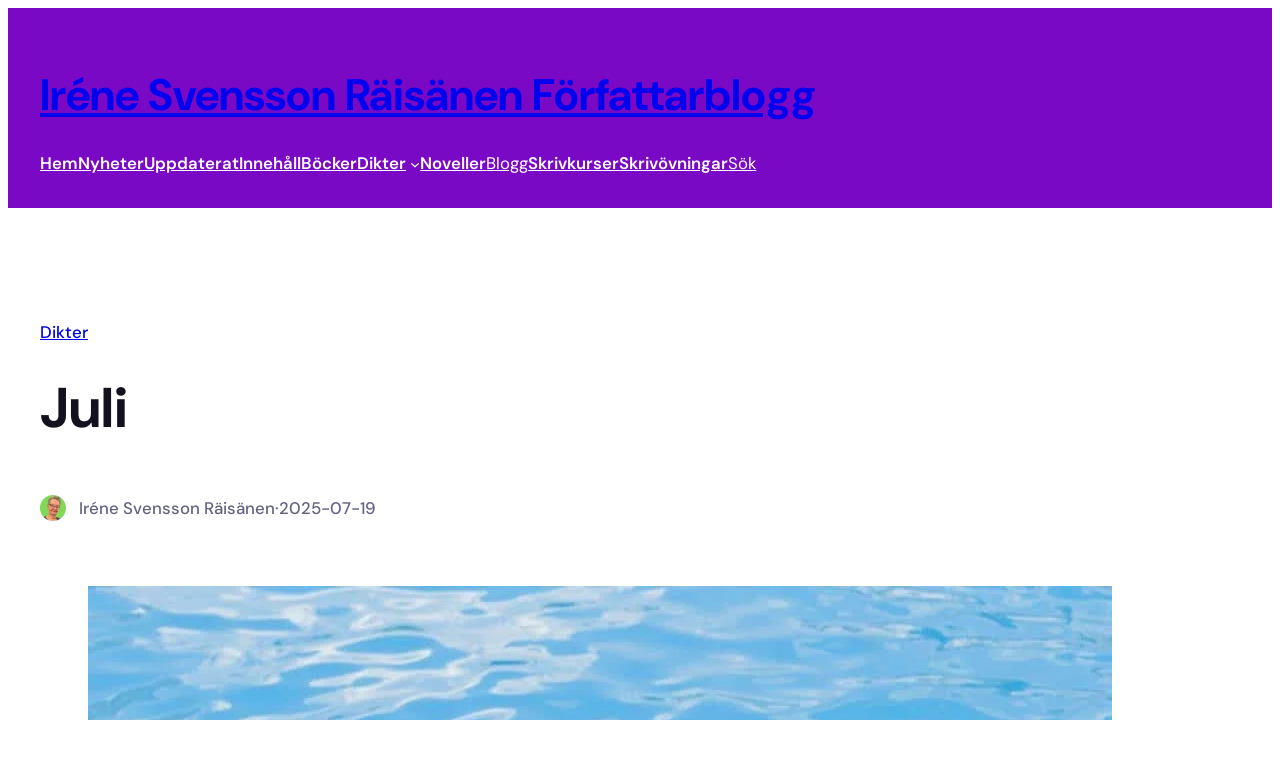

--- FILE ---
content_type: text/css; charset=UTF-8
request_url: https://poeten.se/wp-content/cache/min/1/wp-content/plugins/ollie-pro/inc/extensions/build/style-index.css?ver=1769065911
body_size: 1433
content:
@media(max-width:781px){.wp-block-column[style*="--order-mobile"]{order:var(--order-mobile,0)}.wp-block-columns>.wp-block-column:not([style*="--order-mobile"]){order:999}}.wp-block-column.is-linked,.wp-block-cover.is-linked,.wp-block-group.is-linked{cursor:pointer!important;position:relative}.wp-block-column.is-linked:hover,.wp-block-cover.is-linked:hover,.wp-block-group.is-linked:hover{cursor:pointer}.wp-block-column.is-linked .ollie-group-link,.wp-block-cover.is-linked .ollie-group-link,.wp-block-group.is-linked .ollie-group-link{height:1px;margin:-1px;overflow:hidden;padding:0;position:absolute!important;width:1px;clip:rect(0,0,0,0);border:0;pointer-events:none;text-decoration:none;white-space:nowrap}.wp-block-group[data-sticky-on-scroll-up=true]{transition:transform .3s cubic-bezier(.4,0,.2,1)}.wp-block-group[data-sticky-on-scroll-up=true].is-sticky-hidden{transform:translateY(calc(-100% - var(--sticky-full-offset, 0px)))}.wp-block-group[data-sticky-on-scroll-up=true].is-sticky-active{transform:translateY(0)}.wp-block-group[data-sticky-on-scroll-up=true]:has(.has-modal-open){transform:none;transition:none}@media(max-width:600px){.wp-block-group.ollie-row-stack{flex-direction:column!important}.wp-block-group.ollie-row-stack>*{max-width:none!important;width:100%!important}}.has-hover__color:not(.wp-block-button){transition:color var(--hover-transition-duration,.2s) var(--hover-transition-timing,ease)}.has-hover__color:not(.wp-block-button):hover{color:var(--hover-color)!important}.has-hover__background-color:not(.wp-block-button){transition:background-color var(--hover-transition-duration,.2s) var(--hover-transition-timing,ease)}.has-hover__background-color:not(.wp-block-button):hover{background-color:var(--hover-background-color)!important}.has-hover__border-color:not(.wp-block-button){transition:border-color var(--hover-transition-duration,.2s) var(--hover-transition-timing,ease)}.has-hover__border-color:not(.wp-block-button):hover{border-color:var(--hover-border-color)!important}.has-hover__color.has-hover__background-color:not(.wp-block-button){transition:color var(--hover-transition-duration,.2s) var(--hover-transition-timing,ease),background-color var(--hover-transition-duration,.2s) var(--hover-transition-timing,ease)}.has-hover__color.has-hover__border-color:not(.wp-block-button){transition:color var(--hover-transition-duration,.2s) var(--hover-transition-timing,ease),border-color var(--hover-transition-duration,.2s) var(--hover-transition-timing,ease)}.has-hover__background-color.has-hover__border-color:not(.wp-block-button){transition:background-color var(--hover-transition-duration,.2s) var(--hover-transition-timing,ease),border-color var(--hover-transition-duration,.2s) var(--hover-transition-timing,ease)}.has-hover__color.has-hover__background-color.has-hover__border-color:not(.wp-block-button){transition:color var(--hover-transition-duration,.2s) var(--hover-transition-timing,ease),background-color var(--hover-transition-duration,.2s) var(--hover-transition-timing,ease),border-color var(--hover-transition-duration,.2s) var(--hover-transition-timing,ease)}.wp-block-button.has-hover__color .wp-element-button{transition:color var(--hover-transition-duration,.2s) var(--hover-transition-timing,ease)}.wp-block-button.has-hover__color:hover .wp-element-button{color:var(--hover-color)!important}.wp-block-button.has-hover__background-color .wp-element-button{transition:background-color var(--hover-transition-duration,.2s) var(--hover-transition-timing,ease)}.wp-block-button.has-hover__background-color:hover .wp-element-button{background-color:var(--hover-background-color)!important}.wp-block-button.has-hover__border-color .wp-element-button{transition:border-color var(--hover-transition-duration,.2s) var(--hover-transition-timing,ease)}.wp-block-button.has-hover__border-color:hover .wp-element-button{border-color:var(--hover-border-color)!important}.wp-block-button.has-hover__color.has-hover__background-color .wp-element-button{transition:color var(--hover-transition-duration,.2s) var(--hover-transition-timing,ease),background-color var(--hover-transition-duration,.2s) var(--hover-transition-timing,ease)}.wp-block-button.has-hover__color.has-hover__border-color .wp-element-button{transition:color var(--hover-transition-duration,.2s) var(--hover-transition-timing,ease),border-color var(--hover-transition-duration,.2s) var(--hover-transition-timing,ease)}.wp-block-button.has-hover__background-color.has-hover__border-color .wp-element-button{transition:background-color var(--hover-transition-duration,.2s) var(--hover-transition-timing,ease),border-color var(--hover-transition-duration,.2s) var(--hover-transition-timing,ease)}.wp-block-button.has-hover__color.has-hover__background-color.has-hover__border-color .wp-element-button{transition:color var(--hover-transition-duration,.2s) var(--hover-transition-timing,ease),background-color var(--hover-transition-duration,.2s) var(--hover-transition-timing,ease),border-color var(--hover-transition-duration,.2s) var(--hover-transition-timing,ease)}.ollie-animate-scaleOnHover.has-hover__color:not(.wp-block-button){transition:transform var(--hover-transition-duration,.2s) var(--hover-transition-timing,ease),color var(--hover-transition-duration,.2s) var(--hover-transition-timing,ease)}.ollie-animate-scaleOnHover.has-hover__background-color:not(.wp-block-button){transition:transform var(--hover-transition-duration,.2s) var(--hover-transition-timing,ease),background-color var(--hover-transition-duration,.2s) var(--hover-transition-timing,ease)}.ollie-animate-scaleOnHover.has-hover__border-color:not(.wp-block-button){transition:transform var(--hover-transition-duration,.2s) var(--hover-transition-timing,ease),border-color var(--hover-transition-duration,.2s) var(--hover-transition-timing,ease)}.ollie-animate-scaleOnHover.has-hover__color.has-hover__background-color:not(.wp-block-button){transition:transform var(--hover-transition-duration,.2s) var(--hover-transition-timing,ease),color var(--hover-transition-duration,.2s) var(--hover-transition-timing,ease),background-color var(--hover-transition-duration,.2s) var(--hover-transition-timing,ease)}.ollie-animate-scaleOnHover.has-hover__color.has-hover__border-color:not(.wp-block-button){transition:transform var(--hover-transition-duration,.2s) var(--hover-transition-timing,ease),color var(--hover-transition-duration,.2s) var(--hover-transition-timing,ease),border-color var(--hover-transition-duration,.2s) var(--hover-transition-timing,ease)}.ollie-animate-scaleOnHover.has-hover__background-color.has-hover__border-color:not(.wp-block-button){transition:transform var(--hover-transition-duration,.2s) var(--hover-transition-timing,ease),background-color var(--hover-transition-duration,.2s) var(--hover-transition-timing,ease),border-color var(--hover-transition-duration,.2s) var(--hover-transition-timing,ease)}.ollie-animate-scaleOnHover.has-hover__color.has-hover__background-color.has-hover__border-color:not(.wp-block-button){transition:transform var(--hover-transition-duration,.2s) var(--hover-transition-timing,ease),color var(--hover-transition-duration,.2s) var(--hover-transition-timing,ease),background-color var(--hover-transition-duration,.2s) var(--hover-transition-timing,ease),border-color var(--hover-transition-duration,.2s) var(--hover-transition-timing,ease)}.wp-block-button.ollie-animate-scaleOnHover.has-hover__color .wp-element-button{transition:transform var(--hover-transition-duration,.2s) var(--hover-transition-timing,ease),color var(--hover-transition-duration,.2s) var(--hover-transition-timing,ease)}.wp-block-button.ollie-animate-scaleOnHover.has-hover__background-color .wp-element-button{transition:transform var(--hover-transition-duration,.2s) var(--hover-transition-timing,ease),background-color var(--hover-transition-duration,.2s) var(--hover-transition-timing,ease)}.wp-block-button.ollie-animate-scaleOnHover.has-hover__border-color .wp-element-button{transition:transform var(--hover-transition-duration,.2s) var(--hover-transition-timing,ease),border-color var(--hover-transition-duration,.2s) var(--hover-transition-timing,ease)}.wp-block-button.ollie-animate-scaleOnHover.has-hover__color.has-hover__background-color .wp-element-button{transition:transform var(--hover-transition-duration,.2s) var(--hover-transition-timing,ease),color var(--hover-transition-duration,.2s) var(--hover-transition-timing,ease),background-color var(--hover-transition-duration,.2s) var(--hover-transition-timing,ease)}.wp-block-button.ollie-animate-scaleOnHover.has-hover__color.has-hover__border-color .wp-element-button{transition:transform var(--hover-transition-duration,.2s) var(--hover-transition-timing,ease),color var(--hover-transition-duration,.2s) var(--hover-transition-timing,ease),border-color var(--hover-transition-duration,.2s) var(--hover-transition-timing,ease)}.wp-block-button.ollie-animate-scaleOnHover.has-hover__background-color.has-hover__border-color .wp-element-button{transition:transform var(--hover-transition-duration,.2s) var(--hover-transition-timing,ease),background-color var(--hover-transition-duration,.2s) var(--hover-transition-timing,ease),border-color var(--hover-transition-duration,.2s) var(--hover-transition-timing,ease)}.wp-block-button.ollie-animate-scaleOnHover.has-hover__color.has-hover__background-color.has-hover__border-color .wp-element-button{transition:transform var(--hover-transition-duration,.2s) var(--hover-transition-timing,ease),color var(--hover-transition-duration,.2s) var(--hover-transition-timing,ease),background-color var(--hover-transition-duration,.2s) var(--hover-transition-timing,ease),border-color var(--hover-transition-duration,.2s) var(--hover-transition-timing,ease)}.wp-block-button[class*=has-icon__] .wp-block-button__link{align-items:center;display:flex;gap:.5em}.wp-block-button[class*=has-icon__] .wp-block-button__link span{line-height:0}.wp-block-button[class*=has-icon__] .wp-block-button__link svg{color:currentColor;fill:currentColor;flex-shrink:0}.is-content-justification-center .wp-block-button[class*=has-icon__] .wp-block-button__link{justify-content:center}.is-content-justification-right .wp-block-button[class*=has-icon__] .wp-block-button__link{justify-content:flex-end}.is-content-justification-left .wp-block-button[class*=has-icon__] .wp-block-button__link{justify-content:flex-start}.is-content-justification-space-between .wp-block-button[class*=has-icon__] .wp-block-button__link{justify-content:space-between}.wp-block-button[class*=has-icon__][class*=has-icon__] svg{height:1.2em;width:1.2em}.has-hover-decoration,.has-hover-decoration a{transition:-webkit-text-decoration .2s ease;transition:text-decoration .2s ease;transition:text-decoration .2s ease,-webkit-text-decoration .2s ease}.ollie-animate{--animation-duration:1s;--animation-delay:0s;--animation-distance:30px;--animation-scale:1.05}.ollie-animate:not(.ollie-animate-on-scroll){backface-visibility:hidden;transform:translateZ(0);will-change:transform,opacity}@keyframes ollieAnimateFadeIn{0%{opacity:0}to{opacity:1}}@keyframes ollieAnimateFadeInUp{0%{opacity:0;transform:translateY(var(--animation-distance))}to{opacity:1;transform:translateY(0)}}@keyframes ollieAnimateFadeInDown{0%{opacity:0;transform:translateY(calc(var(--animation-distance)*-1))}to{opacity:1;transform:translateY(0)}}@keyframes ollieAnimateFadeInLeft{0%{opacity:0;transform:translateX(var(--animation-distance))}to{opacity:1;transform:translateX(0)}}@keyframes ollieAnimateFadeInRight{0%{opacity:0;transform:translateX(calc(var(--animation-distance)*-1))}to{opacity:1;transform:translateX(0)}}@keyframes ollieAnimateZoomIn{0%{opacity:0;transform:scale(calc(2 - var(--animation-scale)))}to{opacity:1;transform:scale(1)}}@keyframes ollieAnimatePulse{0%{transform:scaleX(1)}50%{transform:scale3d(var(--animation-scale),var(--animation-scale),var(--animation-scale))}to{transform:scaleX(1)}}.ollie-animate-scaleOnHover:not(.has-hover__color):not(.has-hover__background-color):not(.has-hover__border-color){transition:transform var(--animation-duration) ease}.ollie-animate-scaleOnHover{transform:scale(1);transform-origin:center center}.ollie-animate-scaleOnHover:hover{transform:scale(var(--animation-scale,1.05))}.ollie-animate:not(.ollie-animate-on-scroll):not(.ollie-animate-scaleOnHover){animation-fill-mode:both}.ollie-animate:not(.ollie-animate-on-scroll):not(.ollie-animate-scaleOnHover).ollie-animate-fadeIn{animation:ollieAnimateFadeIn var(--animation-duration) ease-out var(--animation-delay) both}.ollie-animate:not(.ollie-animate-on-scroll):not(.ollie-animate-scaleOnHover).ollie-animate-fadeInUp{animation:ollieAnimateFadeInUp var(--animation-duration) ease-out var(--animation-delay) both}.ollie-animate:not(.ollie-animate-on-scroll):not(.ollie-animate-scaleOnHover).ollie-animate-fadeInDown{animation:ollieAnimateFadeInDown var(--animation-duration) ease-out var(--animation-delay) both}.ollie-animate:not(.ollie-animate-on-scroll):not(.ollie-animate-scaleOnHover).ollie-animate-fadeInLeft{animation:ollieAnimateFadeInLeft var(--animation-duration) ease-out var(--animation-delay) both}.ollie-animate:not(.ollie-animate-on-scroll):not(.ollie-animate-scaleOnHover).ollie-animate-fadeInRight{animation:ollieAnimateFadeInRight var(--animation-duration) ease-out var(--animation-delay) both}.ollie-animate:not(.ollie-animate-on-scroll):not(.ollie-animate-scaleOnHover).ollie-animate-zoomIn{animation:ollieAnimateZoomIn var(--animation-duration) ease-out var(--animation-delay) both}.ollie-animate:not(.ollie-animate-on-scroll):not(.ollie-animate-scaleOnHover).ollie-animate-pulse{animation:ollieAnimatePulse var(--animation-duration) ease-in-out var(--animation-delay) both}.ollie-animate-on-scroll{opacity:0}.ollie-animate-on-scroll.ollie-animate-pulse{opacity:1}.ollie-animate-on-scroll.ollie-animate-ready{will-change:transform,opacity}.ollie-animate-on-scroll.ollie-animated{opacity:1;transition:opacity .1s ease-out}.ollie-animate-on-scroll.ollie-animated.ollie-animation-done{will-change:auto}.ollie-animate-on-scroll.ollie-animated.ollie-animate-fadeIn{animation:ollieAnimateFadeIn var(--animation-duration) ease-out var(--animation-delay) both}.ollie-animate-on-scroll.ollie-animated.ollie-animate-fadeInUp{animation:ollieAnimateFadeInUp var(--animation-duration) ease-out var(--animation-delay) both}.ollie-animate-on-scroll.ollie-animated.ollie-animate-fadeInDown{animation:ollieAnimateFadeInDown var(--animation-duration) ease-out var(--animation-delay) both}.ollie-animate-on-scroll.ollie-animated.ollie-animate-fadeInLeft{animation:ollieAnimateFadeInLeft var(--animation-duration) ease-out var(--animation-delay) both}.ollie-animate-on-scroll.ollie-animated.ollie-animate-fadeInRight{animation:ollieAnimateFadeInRight var(--animation-duration) ease-out var(--animation-delay) both}.ollie-animate-on-scroll.ollie-animated.ollie-animate-zoomIn{animation:ollieAnimateZoomIn var(--animation-duration) ease-out var(--animation-delay) both}.ollie-animate-on-scroll.ollie-animated.ollie-animate-pulse{animation:ollieAnimatePulse var(--animation-duration) ease-in-out var(--animation-delay) both}.ollie-animate-sequentially.ollie-animate{animation:none!important}.ollie-animate-sequentially.ollie-animate-on-scroll:not(.ollie-animated),.ollie-animate-sequentially:not(.ollie-animate-on-scroll){opacity:1!important;transform:none!important}@media(prefers-reduced-motion:no-preference){.ollie-animate-sequentially>:not(.ollie-animate){opacity:0}}.ollie-no-motion{animation:none!important;opacity:1!important;transform:none!important;transition:none!important}.wp-block-cover.has-expand-inside-contents{display:flex;flex-direction:column;height:100%}.wp-block-cover.has-expand-inside-contents .wp-block-cover__inner-container{height:100%}.wp-block-cover.has-expand-inside-contents.has-aspect-ratio{height:auto}

--- FILE ---
content_type: text/css; charset=UTF-8
request_url: https://poeten.se/wp-content/cache/min/1/wp-content/themes/ollie/style.css?ver=1769065911
body_size: 710
content:
*,*::before,*::after{box-sizing:inherit}html{box-sizing:border-box;-moz-osx-font-smoothing:grayscale;-webkit-font-smoothing:antialiased}b,strong{font-weight:var(--wp--custom--font-weight--semi-bold)}ol,ul{padding:0}ol:where(:not([class*="wp-block"])),ol:where(.wp-block-list),ul:where(:not([class*="wp-block"])),ul:where(.wp-block-list){padding-inline-start:var(--wp--preset--spacing--medium)}div[class*="wp-block-"] figcaption{color:var(--wp--preset--color--secondary);font-size:var(--wp--preset--font-size--x-small);margin-bottom:0;margin-top:20px;text-align:center}img,figure{max-width:100%;height:auto}@-moz-document url-prefix(){a{text-decoration-thickness:.1rem!important}}input,button,textarea,select{font:inherit}input[type="button"],input[type="email"],input[type="search"],input[type="submit"],input[type="text"],textarea{-webkit-appearance:none;appearance:none}input:not([type="submit"]),select,textarea,.wp-block-post-comments-form input:not([type="submit"]):not([type="checkbox"]),.wp-block-post-comments-form textarea{color:var(--wp--preset--color--main);border-radius:5px;border:solid 1px var(--wp--preset--color--border-light);padding:.5em 1em;font-size:var(--wp--preset--font-size--small);background-color:#fff}input:focus-visible,textarea:focus-visible{outline-color:var(--wp--preset--color--primary)}input[type="checkbox"],input[type="image"],input[type="radio"]{width:auto}label{width:100%;display:block}::placeholder{color:var(--wp--preset--color--secondary);font-size:var(--wp--preset--font-size--small);opacity:.75}a.more-link{display:block}*:not(.wp-block-code)>code{background-color:var(--wp--preset--color--tertiary);padding:3px 5px;position:relative;border-radius:3px}.wp-block-categories{position:relative}.single .wp-block-group .wp-block-post-terms,.blog .wp-block-group .wp-block-post-terms{margin-bottom:-8px!important}.wp-block-term-description p:last-child{margin-bottom:0}.remove-border-and-padding .wp-block-post-template li:last-child .wp-block-separator{display:none}.single .wp-block-group:has(>.post-meta:empty){display:none}.wp-block-group:empty:has(+.comment-respond){display:none}.row-logos>figure{flex-shrink:1!important}body:not(.wp-admin) header:has(>.is-position-sticky){position:sticky;top:calc(0px + var( --wp-admin--admin-bar--height, 0px ));z-index:100}@media (max-width:600px){header:has(>.is-position-sticky){top:0}}@media (max-width:781px){.ollie-hide-on-mobile{display:none}.ollie-unstick-mobile{position:static}header:has(>.ollie-unstick-mobile){position:static}}